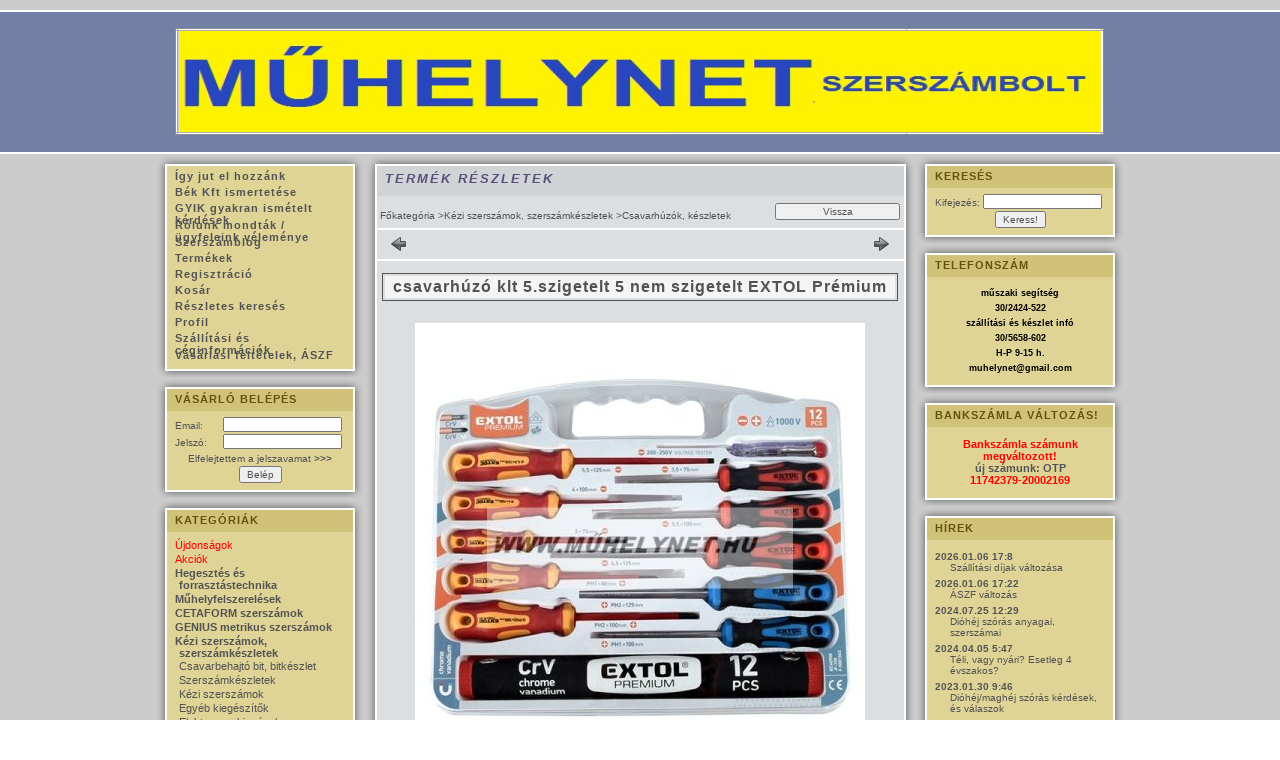

--- FILE ---
content_type: text/html; charset=UTF-8
request_url: https://muhelynet.hu/csavarhuzo-klt-5-szigetelt-5-nem-szigetelt-EXTOL-P
body_size: 16544
content:
<!DOCTYPE html PUBLIC "-//W3C//DTD XHTML 1.0 Transitional//EN" "http://www.w3.org/TR/xhtml1/DTD/xhtml1-transitional.dtd">
<html xmlns="http://www.w3.org/1999/xhtml" lang="hu" xml:lang="hu" lang="hu" xml:lang="hu">
<head>
<meta http-equiv="Content-Type" content="text/html; charset=utf-8">
<meta http-equiv="Content-Language" content="HU">
<meta http-equiv="Cache-Control" content="no-cache">
<meta name="keywords" content="csavarhúzó klt 5.szigetelt 5 nem szigetelt EXTOL P">
<meta name="description" content="csavarhúzó klt 5.szigetelt 5 nem szigetelt EXTOL Prémium, csavarhúzó klt., 5 szigetelt, 5 nem szigetelt, +1 fázís ceruza,, szerszám, kéziszerszám, elektromos ki">
<meta name="robots" content="index, follow">
<meta http-equiv="X-UA-Compatible" content="IE=Edge">
<meta property="og:site_name" content="műhelynet szerszám áruház" />
<meta property="og:title" content="csavarhúzó klt 5.szigetelt 5 nem szigetelt EXTOL Prémium - S">
<meta property="og:description" content="csavarhúzó klt 5.szigetelt 5 nem szigetelt EXTOL Prémium, csavarhúzó klt., 5 szigetelt, 5 nem szigetelt, +1 fázís ceruza,, szerszám, kéziszerszám, elektromos ki">
<meta property="og:type" content="product">
<meta property="og:url" content="https://muhelynet.hu/csavarhuzo-klt-5-szigetelt-5-nem-szigetelt-EXTOL-P">
<meta property="og:image" content="https://muhelynet.hu/img/5505/mb53088/mb53088.jpg">
<meta name="dc.title" content="csavarhúzó klt 5.szigetelt 5 nem szigetelt EXTOL Prémium - S">
<meta name="dc.description" content="csavarhúzó klt 5.szigetelt 5 nem szigetelt EXTOL Prémium, csavarhúzó klt., 5 szigetelt, 5 nem szigetelt, +1 fázís ceruza,, szerszám, kéziszerszám, elektromos ki">
<meta name="dc.publisher" content="műhelynet szerszám áruház">
<meta name="dc.language" content="hu">

<title>csavarhúzó klt 5.szigetelt 5 nem szigetelt EXTOL Prémium - S</title>


<script type="text/javascript">
var service_type="shop";
var shop_url_main="https://muhelynet.hu";
var actual_lang="hu";
var money_len="1";
var money_thousend=" ";
var money_dec=",";
var shop_id=5505;
var unas_design_url="https:"+"/"+"/"+"muhelynet.hu"+"/"+"!common_design"+"/"+"base"+"/"+"000011"+"/";
var unas_design_code='000011';
var unas_base_design_code='1';
var unas_design_ver=0;
var unas_design_subver=0;
var unas_shop_url='https://muhelynet.hu';
var config_plus=new Array();
config_plus['product_tooltip']=1;
config_plus['cart_redirect']=2;
config_plus['money_type']='Ft';
config_plus['money_type_display']='Ft';
var lang_text=new Array();

var UNAS = UNAS || {};
UNAS.shop={"base_url":'https://muhelynet.hu',"domain":'muhelynet.hu',"username":'muhelynet',"id":5505,"lang":'hu',"currency_type":'Ft',"currency_code":'HUF',"currency_rate":'1',"currency_length":1,"base_currency_length":1,"canonical_url":'https://muhelynet.hu/csavarhuzo-klt-5-szigetelt-5-nem-szigetelt-EXTOL-P'};
UNAS.design={"code":'000011',"page":'artdet'};
UNAS.api_auth="335af75919800ba2e9a1d0d9e54e8208";
UNAS.customer={"email":'',"id":0,"group_id":0,"without_registration":0};
UNAS.shop["category_id"]="404632";
UNAS.shop["sku"]="mb53088";
UNAS.shop["product_id"]="103998875";
UNAS.shop["only_private_customer_can_purchase"] = false;
 

UNAS.text = {
    "button_overlay_close": `Bezár`,
    "popup_window": `Felugró ablak`,
    "list": `lista`,
    "updating_in_progress": `frissítés folyamatban`,
    "updated": `frissítve`,
    "is_opened": `megnyitva`,
    "is_closed": `bezárva`,
    "deleted": `törölve`,
    "consent_granted": `hozzájárulás megadva`,
    "consent_rejected": `hozzájárulás elutasítva`,
    "field_is_incorrect": `mező hibás`,
    "error_title": `Hiba!`,
    "product_variants": `termék változatok`,
    "product_added_to_cart": `A termék a kosárba került`,
    "product_added_to_cart_with_qty_problem": `A termékből csak [qty_added_to_cart] [qty_unit] került kosárba`,
    "product_removed_from_cart": `A termék törölve a kosárból`,
    "reg_title_name": `Név`,
    "reg_title_company_name": `Cégnév`,
    "number_of_items_in_cart": `Kosárban lévő tételek száma`,
    "cart_is_empty": `A kosár üres`,
    "cart_updated": `A kosár frissült`
};


UNAS.text["delete_from_compare"]= `Törlés összehasonlításból`;
UNAS.text["comparison"]= `Összehasonlítás`;

UNAS.text["delete_from_favourites"]= `Törlés a kedvencek közül`;
UNAS.text["add_to_favourites"]= `Kedvencekhez`;






window.lazySizesConfig=window.lazySizesConfig || {};
window.lazySizesConfig.loadMode=1;
window.lazySizesConfig.loadHidden=false;

window.dataLayer = window.dataLayer || [];
function gtag(){dataLayer.push(arguments)};
gtag('js', new Date());
</script>

<script src="https://muhelynet.hu/!common_packages/jquery/jquery-3.2.1.js?mod_time=1690980617" type="text/javascript"></script>
<script src="https://muhelynet.hu/!common_packages/jquery/plugins/migrate/migrate.js?mod_time=1690980618" type="text/javascript"></script>
<script src="https://muhelynet.hu/!common_packages/jquery/plugins/shadowbox3/shadowbox.js?mod_time=1690980618" type="text/javascript"></script>
<script src="https://muhelynet.hu/!common_packages/jquery/plugins/bgiframe/bgiframe.js?mod_time=1690980618" type="text/javascript"></script>
<script src="https://muhelynet.hu/!common_packages/jquery/plugins/ajaxqueue/ajaxqueue.js?mod_time=1690980618" type="text/javascript"></script>
<script src="https://muhelynet.hu/!common_packages/jquery/plugins/color/color.js?mod_time=1690980618" type="text/javascript"></script>
<script src="https://muhelynet.hu/!common_packages/jquery/plugins/cookie/cookie.js?mod_time=1690980618" type="text/javascript"></script>
<script src="https://muhelynet.hu/!common_packages/jquery/plugins/treeview/treeview.js?mod_time=1690980618" type="text/javascript"></script>
<script src="https://muhelynet.hu/!common_packages/jquery/plugins/treeview/treeview.edit.js?mod_time=1690980618" type="text/javascript"></script>
<script src="https://muhelynet.hu/!common_packages/jquery/plugins/treeview/treeview-unas.async.js?mod_time=1690980618" type="text/javascript"></script>
<script src="https://muhelynet.hu/!common_packages/jquery/plugins/tools/tools-1.2.7.js?mod_time=1690980618" type="text/javascript"></script>
<script src="https://muhelynet.hu/!common_packages/jquery/plugins/nivoslider/nivoslider.js?mod_time=1690980618" type="text/javascript"></script>
<script src="https://muhelynet.hu/!common_packages/jquery/own/shop_common/exploded/common.js?mod_time=1764831094" type="text/javascript"></script>
<script src="https://muhelynet.hu/!common_packages/jquery/own/shop_common/exploded/common_overlay.js?mod_time=1759904162" type="text/javascript"></script>
<script src="https://muhelynet.hu/!common_packages/jquery/own/shop_common/exploded/common_shop_popup.js?mod_time=1759904162" type="text/javascript"></script>
<script src="https://muhelynet.hu/!common_packages/jquery/own/shop_common/exploded/common_start_checkout.js?mod_time=1752056245" type="text/javascript"></script>
<script src="https://muhelynet.hu/!common_packages/jquery/own/shop_common/exploded/design_1500.js?mod_time=1725525526" type="text/javascript"></script>
<script src="https://muhelynet.hu/!common_packages/jquery/own/shop_common/exploded/function_change_address_on_order_methods.js?mod_time=1752056245" type="text/javascript"></script>
<script src="https://muhelynet.hu/!common_packages/jquery/own/shop_common/exploded/function_check_password.js?mod_time=1751445028" type="text/javascript"></script>
<script src="https://muhelynet.hu/!common_packages/jquery/own/shop_common/exploded/function_check_zip.js?mod_time=1767692286" type="text/javascript"></script>
<script src="https://muhelynet.hu/!common_packages/jquery/own/shop_common/exploded/function_compare.js?mod_time=1751445028" type="text/javascript"></script>
<script src="https://muhelynet.hu/!common_packages/jquery/own/shop_common/exploded/function_customer_addresses.js?mod_time=1725525526" type="text/javascript"></script>
<script src="https://muhelynet.hu/!common_packages/jquery/own/shop_common/exploded/function_delivery_point_select.js?mod_time=1751445028" type="text/javascript"></script>
<script src="https://muhelynet.hu/!common_packages/jquery/own/shop_common/exploded/function_favourites.js?mod_time=1725525526" type="text/javascript"></script>
<script src="https://muhelynet.hu/!common_packages/jquery/own/shop_common/exploded/function_infinite_scroll.js?mod_time=1759904162" type="text/javascript"></script>
<script src="https://muhelynet.hu/!common_packages/jquery/own/shop_common/exploded/function_language_and_currency_change.js?mod_time=1751445028" type="text/javascript"></script>
<script src="https://muhelynet.hu/!common_packages/jquery/own/shop_common/exploded/function_param_filter.js?mod_time=1764233415" type="text/javascript"></script>
<script src="https://muhelynet.hu/!common_packages/jquery/own/shop_common/exploded/function_postsale.js?mod_time=1751445028" type="text/javascript"></script>
<script src="https://muhelynet.hu/!common_packages/jquery/own/shop_common/exploded/function_product_print.js?mod_time=1725525526" type="text/javascript"></script>
<script src="https://muhelynet.hu/!common_packages/jquery/own/shop_common/exploded/function_product_subscription.js?mod_time=1751445028" type="text/javascript"></script>
<script src="https://muhelynet.hu/!common_packages/jquery/own/shop_common/exploded/function_recommend.js?mod_time=1751445028" type="text/javascript"></script>
<script src="https://muhelynet.hu/!common_packages/jquery/own/shop_common/exploded/function_saved_cards.js?mod_time=1751445028" type="text/javascript"></script>
<script src="https://muhelynet.hu/!common_packages/jquery/own/shop_common/exploded/function_saved_filter_delete.js?mod_time=1751445028" type="text/javascript"></script>
<script src="https://muhelynet.hu/!common_packages/jquery/own/shop_common/exploded/function_search_smart_placeholder.js?mod_time=1751445028" type="text/javascript"></script>
<script src="https://muhelynet.hu/!common_packages/jquery/own/shop_common/exploded/function_vote.js?mod_time=1725525526" type="text/javascript"></script>
<script src="https://muhelynet.hu/!common_packages/jquery/own/shop_common/exploded/page_cart.js?mod_time=1767791927" type="text/javascript"></script>
<script src="https://muhelynet.hu/!common_packages/jquery/own/shop_common/exploded/page_customer_addresses.js?mod_time=1768291153" type="text/javascript"></script>
<script src="https://muhelynet.hu/!common_packages/jquery/own/shop_common/exploded/page_order_checkout.js?mod_time=1725525526" type="text/javascript"></script>
<script src="https://muhelynet.hu/!common_packages/jquery/own/shop_common/exploded/page_order_details.js?mod_time=1725525526" type="text/javascript"></script>
<script src="https://muhelynet.hu/!common_packages/jquery/own/shop_common/exploded/page_order_methods.js?mod_time=1760086916" type="text/javascript"></script>
<script src="https://muhelynet.hu/!common_packages/jquery/own/shop_common/exploded/page_order_return.js?mod_time=1725525526" type="text/javascript"></script>
<script src="https://muhelynet.hu/!common_packages/jquery/own/shop_common/exploded/page_order_send.js?mod_time=1725525526" type="text/javascript"></script>
<script src="https://muhelynet.hu/!common_packages/jquery/own/shop_common/exploded/page_order_subscriptions.js?mod_time=1751445028" type="text/javascript"></script>
<script src="https://muhelynet.hu/!common_packages/jquery/own/shop_common/exploded/page_order_verification.js?mod_time=1752056245" type="text/javascript"></script>
<script src="https://muhelynet.hu/!common_packages/jquery/own/shop_common/exploded/page_product_details.js?mod_time=1751445028" type="text/javascript"></script>
<script src="https://muhelynet.hu/!common_packages/jquery/own/shop_common/exploded/page_product_list.js?mod_time=1725525526" type="text/javascript"></script>
<script src="https://muhelynet.hu/!common_packages/jquery/own/shop_common/exploded/page_product_reviews.js?mod_time=1751445028" type="text/javascript"></script>
<script src="https://muhelynet.hu/!common_packages/jquery/own/shop_common/exploded/page_reg.js?mod_time=1759904162" type="text/javascript"></script>
<script src="https://muhelynet.hu/!common_packages/jquery/plugins/hoverintent/hoverintent.js?mod_time=1690980618" type="text/javascript"></script>
<script src="https://muhelynet.hu/!common_packages/jquery/own/shop_tooltip/shop_tooltip.js?mod_time=1759904162" type="text/javascript"></script>
<script src="https://muhelynet.hu/!common_packages/jquery/plugins/simplyscroll/simplyscroll.js?mod_time=1690980618" type="text/javascript"></script>
<script src="https://muhelynet.hu/!common_packages/jquery/plugins/jcarousel/jcarousel-unas.js?mod_time=1690980618" type="text/javascript"></script>

<link href="https://muhelynet.hu/!common_packages/jquery/plugins/shadowbox3/shadowbox.css?mod_time=1690980618" rel="stylesheet" type="text/css">
<link href="https://muhelynet.hu/!common_design/base/000001/css/common.css?mod_time=1763385136" rel="stylesheet" type="text/css">
<link href="https://muhelynet.hu/!common_design/base/000001/css/page.css?mod_time=1751445029" rel="stylesheet" type="text/css">
<link href="https://muhelynet.hu/!common_design/base/000001/css/box.css?mod_time=1751445029" rel="stylesheet" type="text/css">
<link href="https://muhelynet.hu/!common_design/base/000011/css/layout.css?mod_time=1690980618" rel="stylesheet" type="text/css">
<link href="https://muhelynet.hu/!common_design/base/000001/css/design.css?mod_time=1690980618" rel="stylesheet" type="text/css">
<link href="https://muhelynet.hu/!common_design/base/000011/css/custom.css?mod_time=1690980618" rel="stylesheet" type="text/css">

<link href="https://muhelynet.hu/csavarhuzo-klt-5-szigetelt-5-nem-szigetelt-EXTOL-P" rel="canonical">
    <link id="favicon-32x32" rel="icon" type="image/png" href="https://muhelynet.hu/!common_design/own/image/favicon_32x32.png" sizes="32x32">
    <link id="favicon-192x192" rel="icon" type="image/png" href="https://muhelynet.hu/!common_design/own/image/favicon_192x192.png" sizes="192x192">
            <link rel="apple-touch-icon" href="https://muhelynet.hu/!common_design/own/image/favicon_32x32.png" sizes="32x32">
        <link rel="apple-touch-icon" href="https://muhelynet.hu/!common_design/own/image/favicon_192x192.png" sizes="192x192">
        <script type="text/javascript">
        gtag('consent', 'default', {
           'ad_storage': 'granted',
           'ad_user_data': 'granted',
           'ad_personalization': 'granted',
           'analytics_storage': 'granted',
           'functionality_storage': 'granted',
           'personalization_storage': 'granted',
           'security_storage': 'granted'
        });

    
        gtag('consent', 'update', {
           'ad_storage': 'granted',
           'ad_user_data': 'granted',
           'ad_personalization': 'granted',
           'analytics_storage': 'granted',
           'functionality_storage': 'granted',
           'personalization_storage': 'granted',
           'security_storage': 'granted'
        });

        </script>
    <script async src="https://www.googletagmanager.com/gtag/js?id=UA-67515914-1"></script>    <script type="text/javascript">
    gtag('config', 'UA-67515914-1');

        </script>
        <script type="text/javascript">
    var google_analytics=1;

                gtag('event', 'view_item', {
              "currency": "HUF",
              "value": '9595',
              "items": [
                  {
                      "item_id": "mb53088",
                      "item_name": "csavarhúzó klt 5.szigetelt  5 nem szigetelt EXTOL Prémium",
                      "item_category": "Kézi szerszámok, szerszámkészletek/Csavarhúzók, készletek",
                      "price": '9595'
                  }
              ],
              'non_interaction': true
            });
               </script>
       <script type="text/javascript">
        var google_ads=1;

                gtag('event','remarketing', {
            'ecomm_pagetype': 'product',
            'ecomm_prodid': ["mb53088"],
            'ecomm_totalvalue': 9595        });
            </script>
    
<script type="text/javascript">
    window.smartlook||(function(d) {
    var o=smartlook=function(){ o.api.push(arguments)},h=d.getElementsByTagName('head')[0];
    var c=d.createElement('script');o.api=new Array();c.async=true;c.type='text/javascript';
    c.charset='utf-8';c.src='//rec.smartlook.com/recorder.js';h.appendChild(c);
    })(document);
    smartlook('init', 'cf859190a6a83dee7006db71186751237ca4a92c');
</script>
</head>

<body id="ud_shop_artdet">

<div id='banner_popup_content'></div>

    <div id="fb-root"></div>
    <script>
        window.fbAsyncInit = function() {
            FB.init({
                xfbml            : true,
                version          : 'v22.0'
            });
        };
    </script>
    <script async defer crossorigin="anonymous" src="https://connect.facebook.net/hu_HU/sdk.js"></script>
    <div id="image_to_cart" style="display:none; position:absolute; z-index:100000;"></div>
<div class="overlay_common overlay_warning" id="overlay_cart_add"></div>
<script type="text/javascript">$(document).ready(function(){ overlay_init("cart_add",{"onBeforeLoad":false}); });</script>
<div class="overlay_common overlay_ok" id="overlay_cart_add_ok"></div>
<script type="text/javascript">$(document).ready(function(){ overlay_init("cart_add_ok",[]); });</script>
<div id="overlay_login_outer"></div>	
	<script type="text/javascript">
	$(document).ready(function(){
	    var login_redir_init="";

		$("#overlay_login_outer").overlay({
			onBeforeLoad: function() {
                var login_redir_temp=login_redir_init;
                if (login_redir_act!="") {
                    login_redir_temp=login_redir_act;
                    login_redir_act="";
                }

									$.ajax({
						type: "GET",
						async: true,
						url: "https://muhelynet.hu/shop_ajax/ajax_popup_login.php",
						data: {
							shop_id:"5505",
							lang_master:"hu",
                            login_redir:login_redir_temp,
							explicit:"ok",
							get_ajax:"1"
						},
						success: function(data){
							$("#overlay_login_outer").html(data);
							if (unas_design_ver >= 5) $("#overlay_login_outer").modal('show');
							$('#overlay_login1 input[name=shop_pass_login]').keypress(function(e) {
								var code = e.keyCode ? e.keyCode : e.which;
								if(code.toString() == 13) {		
									document.form_login_overlay.submit();		
								}	
							});	
						}
					});
								},
			top: 200,
			mask: {
	color: "#000000",
	loadSpeed: 200,
	maskId: "exposeMaskOverlay",
	opacity: 0.7
},
			closeOnClick: (config_plus['overlay_close_on_click_forced'] === 1),
			onClose: function(event, overlayIndex) {
				$("#login_redir").val("");
			},
			load: false
		});
		
			});
	function overlay_login() {
		$(document).ready(function(){
			$("#overlay_login_outer").overlay().load();
		});
	}
	function overlay_login_remind() {
        if (unas_design_ver >= 5) {
            $("#overlay_remind").overlay().load();
        } else {
            $(document).ready(function () {
                $("#overlay_login_outer").overlay().close();
                setTimeout('$("#overlay_remind").overlay().load();', 250);
            });
        }
	}

    var login_redir_act="";
    function overlay_login_redir(redir) {
        login_redir_act=redir;
        $("#overlay_login_outer").overlay().load();
    }
	</script>  
	<div class="overlay_common overlay_info" id="overlay_remind"></div>
<script type="text/javascript">$(document).ready(function(){ overlay_init("remind",[]); });</script>

	<script type="text/javascript">
    	function overlay_login_error_remind() {
		$(document).ready(function(){
			load_login=0;
			$("#overlay_error").overlay().close();
			setTimeout('$("#overlay_remind").overlay().load();', 250);	
		});
	}
	</script>  
	<div class="overlay_common overlay_info" id="overlay_newsletter"></div>
<script type="text/javascript">$(document).ready(function(){ overlay_init("newsletter",[]); });</script>

<script type="text/javascript">
function overlay_newsletter() {
    $(document).ready(function(){
        $("#overlay_newsletter").overlay().load();
    });
}
</script>
<div class="overlay_common overlay_error" id="overlay_script"></div>
<script type="text/javascript">$(document).ready(function(){ overlay_init("script",[]); });</script>
    <script>
    $(document).ready(function() {
        $.ajax({
            type: "GET",
            url: "https://muhelynet.hu/shop_ajax/ajax_stat.php",
            data: {master_shop_id:"5505",get_ajax:"1"}
        });
    });
    </script>
    
<div id="container">
	
	<div id="header">
    	<div id="header_top"><!-- --></div>	
    	<div id="header_container"><div id='head_content'><!-- UnasElement {type:slide} -->
<div id="head_slide" class="nivoSlider" style="width:923px; height:101px;">
	<a id="head_slide_0" href="https://muhelynet.hu/"><img src="https://muhelynet.hu/shop_pic.php?time=1656303927&width=923&height=101&design_element=head_slide_0.jpg" width="923" height="101" border="0" title="" alt="" style="width:923px; height:101px;" /></a>
</div>
</div></div>	
        <div id="header_bottom"><!-- --></div>
    </div>
    
    <div id="content">
    	<div id="content_top"><!-- --></div>
        <div id="content_container_outer"><div id="content_container"><div id="content_container_inner">    	
            <div id="left">
                <div id="menu">
                    <div class="menu_top"><!-- --></div>	
                    <div class="menu_container"><div id="menu_content"><ul><li class="menu_item_plus menu_item_1" id="menu_item_id_834792"><span class="menu_item_inner"><a href="https://muhelynet.hu/szerszambolt" target="_top"><strong>Így jut el hozzánk</strong></a></span></li><li class="menu_item_plus menu_item_2" id="menu_item_id_368778"><span class="menu_item_inner"><a href="https://muhelynet.hu/spg/368778/Bek-Kft-ismertetese" target="_blank"><strong>Bék Kft ismertetése</strong></a></span></li><li class="menu_item_plus menu_item_3" id="menu_item_id_212641"><span class="menu_item_inner"><a href="https://muhelynet.hu/gyik" target="_top"><strong>GYIK gyakran ismételt kérdések</strong></a></span></li><li class="menu_item_plus menu_item_4" id="menu_item_id_402449"><span class="menu_item_inner"><a href="https://muhelynet.hu/spg/402449/Rolunk-mondtak-ugyfeleink-velemenye" target="_top"><strong>Rólunk mondták / ügyfeleink véleménye</strong></a></span></li><li class="menu_item_plus menu_item_5" id="menu_item_id_342777"><span class="menu_item_inner"><a href="https://muhelynet.hu/szerszamblog" target="_top"><strong>Szerszámblog</strong></a></span></li><li class="menu_item_6"><span class="menu_item_inner"><a href="https://muhelynet.hu/sct/0/"><strong>Termékek</strong></a></span></li><li class="menu_item_7"><span class="menu_item_inner"><a href="https://muhelynet.hu/shop_reg.php"><strong>Regisztráció</strong></a></span></li><li class="menu_item_8"><span class="menu_item_inner"><a href="https://muhelynet.hu/shop_cart.php"><strong>Kosár</strong></a></span></li><li class="menu_item_9"><span class="menu_item_inner"><a href="https://muhelynet.hu/shop_searchcomplex.php"><strong>Részletes keresés</strong></a></span></li><li class="menu_item_10"><span class="menu_item_inner"><a href="https://muhelynet.hu/shop_order_track.php"><strong>Profil</strong></a></span></li><li class="menu_item_11"><span class="menu_item_inner"><a href="https://muhelynet.hu/shop_contact.php"><strong>Szállítási és céginformációk</strong></a></span></li><li class="menu_item_12"><span class="menu_item_inner"><a href="https://muhelynet.hu/shop_help.php"><strong>Vásárlási feltételek, ÁSZF</strong></a></span></li></ul></div></div>
                    <div class="menu_bottom"><!-- --></div>
                </div>
            
                <div id="box_left">
                    <div id='box_container_shop_login' class='box_container_1'>
                    <div class="box_left_top"><!-- --></div>
                    <div class="box_left_title"><h3>Vásárló belépés</h3></div>
                    <div class="box_left_container"><div id='box_login_content' class='box_content'>
    
        

        
        

        
            
                <form name="form_login" action="https://muhelynet.hu/shop_logincheck.php" method="post"><input name="file_back" type="hidden" value="/csavarhuzo-klt-5-szigetelt-5-nem-szigetelt-EXTOL-P"><input type="hidden" name="login_redir" value="" id="login_redir">
                <div class='box_login_field' id='box_login_email'><label><span class="text_small">Email:</span></label><span class="text_input"><input name="shop_user_login" id="shop_user_login" type="text" maxlength="100" class="text_small" /></span></div>
                <div class='box_login_field' id='box_login_pass'><label><span class="text_small">Jelszó:</span></label><span class="text_input"><input name="shop_pass_login" id="shop_pass_login" type="password" maxlength="100" class="text_small" /></span></div>
                <div id='box_login_remind'><a href="javascript:overlay_login_remind();" class="text_small">Elfelejtettem a jelszavamat <strong>&gt;&gt;&gt;</strong></a></div>
                <div class='box_login_button'><span class='text_button'><input name="Submit" type="submit" value="Belép" class="text_small" /></span></div>
                
                
                </form>
            

            
        

    
</div></div>
                    <div class="box_left_bottom"><!-- --></div>	
                    </div><div id='box_container_shop_cat' class='box_container_2'>
                    <div class="box_left_top"><!-- --></div>
                    <div class="box_left_title"><h3>Kategóriák</h3></div>
                    <div class="box_left_container"><div id='box_cat_content' class='box_content box_cat_type_ajax'><ul id='box_cat_main'><li id='box_cat_spec_new'><span class='box_cat_spec'><a href='https://muhelynet.hu/shop_artspec.php?artspec=2' class='text_small'><span class='text_color_fault'>Újdonságok</span></a></span></li><li id='box_cat_spec_akcio'><span class='box_cat_spec'><a href='https://muhelynet.hu/shop_artspec.php?artspec=1' class='text_small'><span class='text_color_fault'>Akciók</span></a></span></li><li id='box_cat_1_820081' class=''><span class='text_small box_cat_style0 box_cat_level0 text_style_strong'><a href='https://muhelynet.hu/spl/820081/Hegesztes-es-forrasztastechnika' class='text_small text_style_strong box_cat_click_level0' >Hegesztés és forrasztástechnika</a></span></li><li id='box_cat_1_251342' class=' hasChildren'><span class='text_small box_cat_style0 box_cat_level0 text_style_strong box_cat_click_level0'>Műhelyfelszerelések</span>
<ul style="display: none;"><li><span class="placeholder">&nbsp;</span></li></ul></li><li id='box_cat_1_836337' class=' hasChildren'><span class='text_small box_cat_style0 box_cat_level0 text_style_strong box_cat_click_level0'>CETAFORM szerszámok</span>
<ul style="display: none;"><li><span class="placeholder">&nbsp;</span></li></ul></li><li id='box_cat_1_731282' class=''><span class='text_small box_cat_style0 box_cat_level0 text_style_strong'><a href='https://muhelynet.hu/spl/731282/GENIUS-metrikus-szerszamok' class='text_small text_style_strong box_cat_click_level0' >GENIUS metrikus szerszámok</a></span></li><li id='box_cat_1_777730' class=' open'><span class='text_small box_cat_style0 box_cat_level0 text_style_strong box_cat_click_level0'>Kézi szerszámok, szerszámkészletek</span><ul><li id='box_cat_2_231357' class=''><span class='text_small box_cat_style1 box_cat_level2'><a href='https://muhelynet.hu/spl/231357/Csavarbehajto-bit-bitkeszlet' class='text_small box_cat_click_level2' >Csavarbehajtó bit, bitkészlet</a></span></li><li id='box_cat_2_103484' class=''><span class='text_small box_cat_style1 box_cat_level2'><a href='https://muhelynet.hu/spl/103484/Szerszamkeszletek' class='text_small box_cat_click_level2' >Szerszámkészletek</a></span></li><li id='box_cat_2_502742' class=''><span class='text_small box_cat_style1 box_cat_level2'><a href='https://muhelynet.hu/spl/502742/Kezi-szerszamok' class='text_small box_cat_click_level2' >Kézi szerszámok</a></span></li><li id='box_cat_2_897162' class=''><span class='text_small box_cat_style1 box_cat_level2'><a href='https://muhelynet.hu/spl/897162/Egyeb-kiegeszitok' class='text_small box_cat_click_level2' >Egyéb kiegészítők</a></span></li><li id='box_cat_2_199295' class=''><span class='text_small box_cat_style1 box_cat_level2'><a href='https://muhelynet.hu/spl/199295/Elektromos-kisgepek' class='text_small box_cat_click_level2' >Elektromos kisgépek</a></span></li><li id='box_cat_2_404632' class=''><span class='text_small box_cat_style1 box_cat_level2 text_color_fault text_style_strong'><a href='https://muhelynet.hu/spl/404632/Csavarhuzok-keszletek' class='text_small text_color_fault text_style_strong box_cat_click_level2' >Csavarhúzók, készletek</a></span></li><li id='box_cat_2_363758' class=''><span class='text_small box_cat_style1 box_cat_level2'><a href='https://muhelynet.hu/spl/363758/Kezi-dugokulcsok-es-hajtokarok-adapterek-toldok-at' class='text_small box_cat_click_level2' >Kézi dugókulcsok és hajtókarok, adapterek, toldók, átalakítók</a></span></li><li id='box_cat_2_705528' class=''><span class='text_small box_cat_style1 box_cat_level2'><a href='https://muhelynet.hu/spl/705528/Gepi-dugokulcsok-atalakitok-toldok-adapterek' class='text_small box_cat_click_level2' >Gépi dugókulcsok, átalakítók, toldók, adapterek</a></span></li><li id='box_cat_2_682014' class=''><span class='text_small box_cat_style1 box_cat_level2'><a href='https://muhelynet.hu/spl/682014/Kalapacsok-hidegvagok-pontozok-kiutok' class='text_small box_cat_click_level2' >Kalapácsok, hidegvágók, pontozók, kiütők</a></span></li><li id='box_cat_2_680142' class=''><span class='text_small box_cat_style1 box_cat_level2'><a href='https://muhelynet.hu/spl/680142/Csillag-csillag-villas-villaskulcsok-es-keszletek' class='text_small box_cat_click_level2' >Csillag, csillag-villás, villáskulcsok és készletek</a></span></li><li id='box_cat_2_779854' class=''><span class='text_small box_cat_style1 box_cat_level2'><a href='https://muhelynet.hu/spl/779854/Fogok-vagok-feszitok-es-keszletek' class='text_small box_cat_click_level2' >Fogók, vágók, feszítők és készletek</a></span></li></ul></li><li id='box_cat_1_619412' class=''><span class='text_small box_cat_style0 box_cat_level0 text_style_strong'><a href='https://muhelynet.hu/spl/619412/Collos-meretezesu-szerszamok' class='text_small text_style_strong box_cat_click_level0' >Collos méretezésű szerszámok</a></span></li><li id='box_cat_1_944196' class=''><span class='text_small box_cat_style0 box_cat_level0 text_style_strong'><a href='https://muhelynet.hu/spl/944196/Fem-fa-es-kozet-furo-szarak-metefurok-es-metszok-k' class='text_small text_style_strong box_cat_click_level0' >Fém, fa és kőzet fúró szárak, metefúrók és metszők, körkivágók, vésők</a></span></li><li id='box_cat_1_138947' class=' hasChildren'><span class='text_small box_cat_style0 box_cat_level0 text_style_strong box_cat_click_level0'>Célszerszámok járművekhez, motordiagnosztika</span>
<ul style="display: none;"><li><span class="placeholder">&nbsp;</span></li></ul></li><li id='box_cat_1_299611' class=''><span class='text_small box_cat_style0 box_cat_level0 text_style_strong'><a href='https://muhelynet.hu/spl/299611/FORTUM-szerszamok' class='text_small text_style_strong box_cat_click_level0' >FORTUM szerszámok</a></span></li><li id='box_cat_1_827473' class=''><span class='text_small box_cat_style0 box_cat_level0 text_style_strong'><a href='https://muhelynet.hu/extol' class='text_small text_style_strong box_cat_click_level0' >EXTOL PREMIUM, EXTOL CRAFT szerszámok</a></span></li><li id='box_cat_1_894412' class=''><span class='text_small box_cat_style0 box_cat_level0 text_style_strong'><a href='https://muhelynet.hu/spl/894412/Tisztitoszer-kremkesztyu-mentesito-anyag' class='text_small text_style_strong box_cat_click_level0' >Tisztítószer,  krémkesztyű, mentesítő anyag</a></span></li><li id='box_cat_1_155153' class=''><span class='text_small box_cat_style0 box_cat_level0 text_style_strong'><a href='https://muhelynet.hu/spl/155153/Szerelesi-segedanyag-saru-bilincs-adalek-spray-zsu' class='text_small text_style_strong box_cat_click_level0' >Szerelési segédanyag, saru, bilincs, adalék, spray, zsugorcső, tömítőanyag</a></span></li><li id='box_cat_1_476913' class=''><span class='text_small box_cat_style0 box_cat_level0 text_style_strong'><a href='https://muhelynet.hu/xado' class='text_small text_style_strong box_cat_click_level0' >XADO fémkerámia képző, revitalizáló anyagok, xado olajok, xado gélek, xado zsírok</a></span></li><li id='box_cat_1_125457' class=''><span class='text_small box_cat_style0 box_cat_level0 text_style_strong'><a href='https://muhelynet.hu/csorlo' class='text_small text_style_strong box_cat_click_level0' >Csörlők, Horn elektromos és kézi csörlők, tartozékok, felszerelések</a></span></li><li id='box_cat_1_205241' class=''><span class='text_small box_cat_style0 box_cat_level0 text_style_strong'><a href='https://muhelynet.hu/spl/205241/Meroeszkozok-vizmertek-meroszalag-vonalzo-tolomero' class='text_small text_style_strong box_cat_click_level0' >Mérőeszközök, vízmérték, mérőszalag, vonalzó, tolómérő, into, kicsapózsinór</a></span></li><li id='box_cat_1_990441' class=''><span class='text_small box_cat_style0 box_cat_level0 text_style_strong'><a href='https://muhelynet.hu/spl/990441/Vago-csiszolo-es-drotkorongok-reszelok-fureszlapok' class='text_small text_style_strong box_cat_click_level0' >Vágó, csiszoló és drótkorongok, reszelők, fűrészlapok, polírozó anyagok</a></span></li><li id='box_cat_1_473527' class=' hasChildren'><span class='text_small box_cat_style0 box_cat_level0 text_style_strong box_cat_click_level0'>Mukaruha, egyéni védőfelszerelés</span>
<ul style="display: none;"><li><span class="placeholder">&nbsp;</span></li></ul></li><li id='box_cat_1_234296' class=''><span class='text_small box_cat_style0 box_cat_level0 text_style_strong'><a href='https://muhelynet.hu/spl/234296/Fa-es-epitopari-kerti-szerszamok-baltak-fejszek-bi' class='text_small text_style_strong box_cat_click_level0' >Fa és építőpari, kerti szerszámok, balták, fejszék, bicskák, fafaragás</a></span></li><li id='box_cat_1_190057' class=''><span class='text_small box_cat_style0 box_cat_level0 text_style_strong'><a href='https://muhelynet.hu/spl/190057/Viz-gaz-cso-klima-szereles-szerszamai' class='text_small text_style_strong box_cat_click_level0' >Víz, gáz, cső, klíma szerelés szerszámai</a></span></li><li id='box_cat_1_969123' class=''><span class='text_small box_cat_style0 box_cat_level0 text_style_strong'><a href='https://muhelynet.hu/spl/969123/Villany-szereles-szerszamai' class='text_small text_style_strong box_cat_click_level0' >Villany szerelés szerszámai</a></span></li><li id='box_cat_1_692690' class=''><span class='text_small box_cat_style0 box_cat_level0 text_style_strong'><a href='https://muhelynet.hu/spl/692690/Elfekvo-kifuto-es-hasznalt-szerszamok-felszerelese' class='text_small text_style_strong box_cat_click_level0' >Elfekvő, kifutó és használt szerszámok, felszerelések</a></span></li><li id='box_cat_1_834355' class=''><span class='text_small box_cat_style0 box_cat_level0 text_style_strong'><a href='https://muhelynet.hu/spl/834355/Hegesztogepek-hegesztestechnika-spotter-indukcios' class='text_small text_style_strong box_cat_click_level0' >Hegesztőgépek, hegesztéstechnika, spotter, indukciós hevítő</a></span></li><li id='box_cat_1_760357' class=''><span class='text_small box_cat_style0 box_cat_level0 text_style_strong'><a href='https://muhelynet.hu/spl/760357/Autofelszerelesek' class='text_small text_style_strong box_cat_click_level0' >Autófelszerelések</a></span></li><li id='box_cat_1_703213' class=''><span class='text_small box_cat_style0 box_cat_level0 text_style_strong'><a href='https://muhelynet.hu/spl/703213/Csomagolo-anyagok-stretch-foliak-ponyvak' class='text_small text_style_strong box_cat_click_level0' >Csomagoló anyagok, stretch fóliák, ponyvák</a></span></li><li id='box_cat_1_362429' class=''><span class='text_small box_cat_style0 box_cat_level0 text_style_strong'><a href='https://muhelynet.hu/szerszamberles' class='text_small text_style_strong box_cat_click_level0' >Bérelhető gépek, szerszámok</a></span></li></ul></div></div>
                    <div class="box_left_bottom"><!-- --></div>	
                    </div><div id='box_container_shop_partner' class='box_container_3'>
                    <div class="box_left_top"><!-- --></div>
                    <div class="box_left_title"><h3>Partnereink</h3></div>
                    <div class="box_left_container">


<div id='box_partner_content' class='box_content'>
    
        

        
            <a href="https://arkoz.hu" target="_blank" title="arkoz.hu"  rel="nofollow" style="margin-bottom:4px;">
                <img border="0" src="https://muhelynet.hu/!common_design/own/image/logo/partner/logo_partner_frame_arkoz_hu.jpg" alt="arkoz.hu"  />
            </a>
        
    
</div>

</div>
                    <div class="box_left_bottom"><!-- --></div>	
                    </div><div id='box_container_home_calendar' class='box_container_4'>
                    <div class="box_left_top"><!-- --></div>
                    <div class="box_left_title"><h3>Naptár</h3></div>
                    <div class="box_left_container"><script type="text/javascript">var calendar_ajax_url="https://muhelynet.hu/shop_ajax/ajax_box_calendar.php";</script>

<div id='box_calendar_content' class='box_content'>
    <div class='box_calendar_header_outer border_1'>
        <div class='box_calendar_header'>
            <div class='box_calendar_header_left bg_color_dark2'><a href="javascript:get_month('2025.12');"><span class="text_smaller"><span class="text_color_white">&lt;&lt;&lt;</span></span></a></div>
            <div class='box_calendar_header_center bg_color_dark1'><span class="text_normal"><span class="text_color_white">2026. Január</span></span></div>
            <div class='box_calendar_header_right bg_color_dark2'><a href="javascript:get_month('2026.2');"><span class="text_smaller"><span class="text_color_white">&gt;&gt;&gt;</span></span></a></div>
            <div class='clear_fix'></div>
        </div>
    </div>

    <div class='box_calendar_week'>
        
        <div class="box_calendar_week_outer"><span class="text_small">H</span></div>
        <div class="box_calendar_week_outer"><span class="text_small">K</span></div>
        <div class="box_calendar_week_outer"><span class="text_small">Sze</span></div>
        <div class="box_calendar_week_outer"><span class="text_small">Cs</span></div>
        <div class="box_calendar_week_outer"><span class="text_small">P</span></div>
        <div class="box_calendar_week_outer"><span class="text_small">Szo</span></div>
        <div class="box_calendar_week_outer"><span class="text_small">V</span></div>
        <div class='clear_fix'></div>
    </div>

    
        <div class='box_calendar_day'>
            
                <div class='box_calendar_element_outer'>
                    

                    &nbsp;
                </div>
            
                <div class='box_calendar_element_outer'>
                    

                    &nbsp;
                </div>
            
                <div class='box_calendar_element_outer'>
                    

                    &nbsp;
                </div>
            
                <div class='box_calendar_element_outer'>
                    
                        <div class='box_calendar_element bg_color_dark2'>
                            
                            <span class='text_normal'><span class='text_color_white'>
                            
                            1
                            
                            </span></span>
                            

                        </div>
                    

                    
                </div>
            
                <div class='box_calendar_element_outer'>
                    
                        <div class='box_calendar_element bg_color_dark2'>
                            
                            <span class='text_normal'><span class='text_color_white'>
                            
                            2
                            
                            </span></span>
                            

                        </div>
                    

                    
                </div>
            
                <div class='box_calendar_element_outer'>
                    
                        <div class='box_calendar_element bg_color_dark2'>
                            
                            <span class='text_normal'><span class='text_color_white'>
                            
                            3
                            
                            </span></span>
                            

                        </div>
                    

                    
                </div>
            
                <div class='box_calendar_element_outer'>
                    
                        <div class='box_calendar_element bg_color_dark2'>
                            
                            <span class='text_normal'><span class='text_color_white'>
                            
                            4
                            
                            </span></span>
                            

                        </div>
                    

                    
                </div>
            
            <div class='clear_fix'></div>
        </div>
    
        <div class='box_calendar_day'>
            
                <div class='box_calendar_element_outer'>
                    
                        <div class='box_calendar_element bg_color_dark2'>
                            
                            <span class='text_normal'><span class='text_color_white'>
                            
                            5
                            
                            </span></span>
                            

                        </div>
                    

                    
                </div>
            
                <div class='box_calendar_element_outer'>
                    
                        <div class='box_calendar_element bg_color_dark2'>
                            
                            <span class='text_normal'><span class='text_color_white'>
                            
                            6
                            
                            </span></span>
                            

                        </div>
                    

                    
                </div>
            
                <div class='box_calendar_element_outer'>
                    
                        <div class='box_calendar_element bg_color_dark2'>
                            
                            <span class='text_normal'><span class='text_color_white'>
                            
                            7
                            
                            </span></span>
                            

                        </div>
                    

                    
                </div>
            
                <div class='box_calendar_element_outer'>
                    
                        <div class='box_calendar_element bg_color_dark2'>
                            
                            <span class='text_normal'><span class='text_color_white'>
                            
                            8
                            
                            </span></span>
                            

                        </div>
                    

                    
                </div>
            
                <div class='box_calendar_element_outer'>
                    
                        <div class='box_calendar_element bg_color_dark2'>
                            
                            <span class='text_normal'><span class='text_color_white'>
                            
                            9
                            
                            </span></span>
                            

                        </div>
                    

                    
                </div>
            
                <div class='box_calendar_element_outer'>
                    
                        <div class='box_calendar_element bg_color_dark2'>
                            
                            <span class='text_normal'><span class='text_color_white'>
                            
                            10
                            
                            </span></span>
                            

                        </div>
                    

                    
                </div>
            
                <div class='box_calendar_element_outer'>
                    
                        <div class='box_calendar_element bg_color_dark2'>
                            
                            <span class='text_normal'><span class='text_color_white'>
                            
                            11
                            
                            </span></span>
                            

                        </div>
                    

                    
                </div>
            
            <div class='clear_fix'></div>
        </div>
    
        <div class='box_calendar_day'>
            
                <div class='box_calendar_element_outer'>
                    
                        <div class='box_calendar_element bg_color_dark2'>
                            
                            <span class='text_normal'><span class='text_color_white'>
                            
                            12
                            
                            </span></span>
                            

                        </div>
                    

                    
                </div>
            
                <div class='box_calendar_element_outer'>
                    
                        <div class='box_calendar_element bg_color_dark2'>
                            
                            <span class='text_normal'><span class='text_color_white'>
                            
                            13
                            
                            </span></span>
                            

                        </div>
                    

                    
                </div>
            
                <div class='box_calendar_element_outer'>
                    
                        <div class='box_calendar_element bg_color_dark2'>
                            
                            <span class='text_normal'><span class='text_color_white'>
                            
                            14
                            
                            </span></span>
                            

                        </div>
                    

                    
                </div>
            
                <div class='box_calendar_element_outer'>
                    
                        <div class='box_calendar_element bg_color_dark2'>
                            
                            <span class='text_normal'><span class='text_color_white'>
                            
                            15
                            
                            </span></span>
                            

                        </div>
                    

                    
                </div>
            
                <div class='box_calendar_element_outer'>
                    
                        <div class='box_calendar_element bg_color_dark2'>
                            
                            <span class='text_normal'><span class='text_color_white'>
                            
                            16
                            
                            </span></span>
                            

                        </div>
                    

                    
                </div>
            
                <div class='box_calendar_element_outer'>
                    
                        <div class='box_calendar_element bg_color_dark2'>
                            
                            <span class='text_normal'><span class='text_color_white'>
                            
                            17
                            
                            </span></span>
                            

                        </div>
                    

                    
                </div>
            
                <div class='box_calendar_element_outer'>
                    
                        <div class='box_calendar_element bg_color_dark2'>
                            
                            <span class='text_normal'><span class='text_color_white'>
                            
                            18
                            
                            </span></span>
                            

                        </div>
                    

                    
                </div>
            
            <div class='clear_fix'></div>
        </div>
    
        <div class='box_calendar_day'>
            
                <div class='box_calendar_element_outer'>
                    
                        <div class='box_calendar_element bg_color_dark2'>
                            
                            <span class='text_normal'><span class='text_color_white'>
                            <strong>
                            19
                            </strong>
                            </span></span>
                            

                        </div>
                    

                    
                </div>
            
                <div class='box_calendar_element_outer'>
                    
                        <div class='box_calendar_element bg_color_dark2'>
                            
                            <span class='text_normal'><span class='text_color_white'>
                            
                            20
                            
                            </span></span>
                            

                        </div>
                    

                    
                </div>
            
                <div class='box_calendar_element_outer'>
                    
                        <div class='box_calendar_element bg_color_dark2'>
                            
                            <span class='text_normal'><span class='text_color_white'>
                            
                            21
                            
                            </span></span>
                            

                        </div>
                    

                    
                </div>
            
                <div class='box_calendar_element_outer'>
                    
                        <div class='box_calendar_element bg_color_dark2'>
                            
                            <span class='text_normal'><span class='text_color_white'>
                            
                            22
                            
                            </span></span>
                            

                        </div>
                    

                    
                </div>
            
                <div class='box_calendar_element_outer'>
                    
                        <div class='box_calendar_element bg_color_dark2'>
                            
                            <span class='text_normal'><span class='text_color_white'>
                            
                            23
                            
                            </span></span>
                            

                        </div>
                    

                    
                </div>
            
                <div class='box_calendar_element_outer'>
                    
                        <div class='box_calendar_element bg_color_dark2'>
                            
                            <span class='text_normal'><span class='text_color_white'>
                            
                            24
                            
                            </span></span>
                            

                        </div>
                    

                    
                </div>
            
                <div class='box_calendar_element_outer'>
                    
                        <div class='box_calendar_element bg_color_dark2'>
                            
                            <span class='text_normal'><span class='text_color_white'>
                            
                            25
                            
                            </span></span>
                            

                        </div>
                    

                    
                </div>
            
            <div class='clear_fix'></div>
        </div>
    
        <div class='box_calendar_day'>
            
                <div class='box_calendar_element_outer'>
                    
                        <div class='box_calendar_element bg_color_dark2'>
                            
                            <span class='text_normal'><span class='text_color_white'>
                            
                            26
                            
                            </span></span>
                            

                        </div>
                    

                    
                </div>
            
                <div class='box_calendar_element_outer'>
                    
                        <div class='box_calendar_element bg_color_dark2'>
                            
                            <span class='text_normal'><span class='text_color_white'>
                            
                            27
                            
                            </span></span>
                            

                        </div>
                    

                    
                </div>
            
                <div class='box_calendar_element_outer'>
                    
                        <div class='box_calendar_element bg_color_dark2'>
                            
                            <span class='text_normal'><span class='text_color_white'>
                            
                            28
                            
                            </span></span>
                            

                        </div>
                    

                    
                </div>
            
                <div class='box_calendar_element_outer'>
                    
                        <div class='box_calendar_element bg_color_dark2'>
                            
                            <span class='text_normal'><span class='text_color_white'>
                            
                            29
                            
                            </span></span>
                            

                        </div>
                    

                    
                </div>
            
                <div class='box_calendar_element_outer'>
                    
                        <div class='box_calendar_element bg_color_dark2'>
                            
                            <span class='text_normal'><span class='text_color_white'>
                            
                            30
                            
                            </span></span>
                            

                        </div>
                    

                    
                </div>
            
                <div class='box_calendar_element_outer'>
                    
                        <div class='box_calendar_element bg_color_dark2'>
                            
                            <span class='text_normal'><span class='text_color_white'>
                            
                            31
                            
                            </span></span>
                            

                        </div>
                    

                    
                </div>
            
                <div class='box_calendar_element_outer'>
                    

                    &nbsp;
                </div>
            
            <div class='clear_fix'></div>
        </div>
    
</div></div>
                    <div class="box_left_bottom"><!-- --></div>	
                    </div><div id='box_container_home_counter' class='box_container_5'>
                    <div class="box_left_top"><!-- --></div>
                    <div class="box_left_title"><h3>Látogató számláló</h3></div>
                    <div class="box_left_container"><div id='box_counter_content' class='box_content'><div class='box_counter_main'>
    
        <div class='box_counter_element_outer'><div class='box_counter_element bg_color_dark2'><span class='text_normal'><span class='text_color_white'><strong>2</strong></span></span></div></div>
    
        <div class='box_counter_element_outer'><div class='box_counter_element bg_color_dark2'><span class='text_normal'><span class='text_color_white'><strong>1</strong></span></span></div></div>
    
        <div class='box_counter_element_outer'><div class='box_counter_element bg_color_dark2'><span class='text_normal'><span class='text_color_white'><strong>8</strong></span></span></div></div>
    
        <div class='box_counter_element_outer'><div class='box_counter_element bg_color_dark2'><span class='text_normal'><span class='text_color_white'><strong>6</strong></span></span></div></div>
    
        <div class='box_counter_element_outer'><div class='box_counter_element bg_color_dark2'><span class='text_normal'><span class='text_color_white'><strong>6</strong></span></span></div></div>
    
        <div class='box_counter_element_outer'><div class='box_counter_element bg_color_dark2'><span class='text_normal'><span class='text_color_white'><strong>2</strong></span></span></div></div>
    
        <div class='box_counter_element_outer'><div class='box_counter_element bg_color_dark2'><span class='text_normal'><span class='text_color_white'><strong>8</strong></span></span></div></div>
    
    <div class='clear_fix'></div>
</div></div>
</div>
                    <div class="box_left_bottom"><!-- --></div>	
                    </div>
                </div>
            </div>
            
            <div id="center">
                <div id="body">
                    <div id="body_top"><!-- --></div>	
                    <div id="body_title">
    <div id='title_content'>
    <h2>
        Termék részletek
    </h2>
    </div>
</div>	
                    <div id="body_container"><div id='page_content_outer'>











<div id='page_artdet_content' class='page_content'>
	
    <script language="javascript" type="text/javascript">
<!--
var lang_text_warning=`Figyelem!`
var lang_text_required_fields_missing=`Kérjük töltse ki a kötelező mezők mindegyikét!`
function formsubmit_artdet() {
   cart_add("mb53088","",null,1)
}
$(document).ready(function(){
	select_base_price("mb53088",1);
	
	
});
// -->
</script>

	

	<div class='page_artdet_head'>
        <div class='page_artdet_dispcat'><span class="text_small"><a href="https://muhelynet.hu/sct/0/" class="text_small breadcrumb_item breadcrumb_main">Főkategória</a><span class='breadcrumb_sep'> &gt;</span><a href="https://muhelynet.hu/sct/777730/Kezi-szerszamok-szerszamkeszletek" class="text_small breadcrumb_item">Kézi szerszámok, szerszámkészletek</a><span class='breadcrumb_sep'> &gt;</span><a href="https://muhelynet.hu/spl/404632/Csavarhuzok-keszletek" class="text_small breadcrumb_item">Csavarhúzók, készletek</a></span></div>
        <div class='page_artdet_buttonback'><span class="text_button"><input name="button" type="button" class="text_small" value="Vissza" onclick="location.href='https://muhelynet.hu/sct/404632/Csavarhuzok-keszletek'" /></span></div>
        <div class='clear_fix'></div>
    </div>
    <div class='page_hr'><hr/></div> 
    
	
        <div class='page_artdet_prev'>
            <div class='page_artdet_prev_left'><a href="javascript:product_det_prevnext('https://muhelynet.hu/csavarhuzo-klt-5-szigetelt-5-nem-szigetelt-EXTOL-P','?cat=404632&sku=mb53088&action=prev_js')" class="text_normal page_artdet_prev_icon" rel="nofollow"><strong>&nbsp;</strong></a></div>
            <div class='page_artdet_prev_right'><a href="javascript:product_det_prevnext('https://muhelynet.hu/csavarhuzo-klt-5-szigetelt-5-nem-szigetelt-EXTOL-P','?cat=404632&sku=mb53088&action=next_js')" class="text_normal page_artdet_next_icon" rel="nofollow"><strong>&nbsp;</strong></a></div>
    
            <div class='clear_fix'></div>
        </div>
        <div class='page_hr'><hr/></div>
    
        
	
    
	    <div>
        
        <form name="form_temp_artdet">

        
        <div class='page_artdet_name_outer border_1'>
        <div class='page_artdet_name bg_color_light2'><h1><span class="text_bigger"><strong><span class="text_style_spacing">
        csavarhúzó klt 5.szigetelt  5 nem szigetelt EXTOL Prémium

        </span></strong></span></h1></div>
        </div>
        
        <div class='page_artdet_pic'>
        <table cellpadding="0" cellspacing="0" border="0">
                <tr>
                  <td class='page_artdet_frame_topleft'></td>
                  <td class='page_artdet_frame_top'></td>
                  <td class='page_artdet_frame_topright'></td>
                </tr>
                <tr>
                  <td class='page_artdet_frame_left'></td>
                  <td class='page_artdet_frame_content'><span class="text_normal"><a href="https://muhelynet.hu/img/5505/mb53088/mb53088.jpg?time=1707991987" class="text_normal zoom" target="_blank" rel="shadowbox[artpic];width=600;height=600;options={counterType:'skip',continuous:false,animSequence:'sync'}" title="csavarhúzó klt 5.szigetelt  5 nem szigetelt EXTOL Prémium"><img id="main_image" src="https://muhelynet.hu/img/5505/mb53088/450x450/mb53088.jpg?time=1707991987" alt="csavarhúzó klt 5.szigetelt  5 nem szigetelt EXTOL Prémium" title="csavarhúzó klt 5.szigetelt  5 nem szigetelt EXTOL Prémium"  /></a></span></td>
                  <td class='page_artdet_frame_right'></td>
                </tr>
                <tr>
                  <td class='page_artdet_frame_bottomleft'></td>
                  <td class='page_artdet_frame_bottom'></td>
                  <td class='page_artdet_frame_bottomright'></td>
                </tr>
        </table>
        
        
        </div>
        
        
        	
            <script type="text/javascript"> 
				$(document).ready(function() { 
					if(parseInt('2')>4) {
						$(".page_artdet_altpic_sl").show();
						$(".page_artdet_altpic_sl ul").jcarousel(); 
					} else {
						$("#page_artdet_altpic").attr("class","page_artdet_altpic_si border_2 bg_color_light2");
						var new_alpic='<table class="page_artdet_altpic_si_table" cellpadding="0" cellspacing="0" border="0"><tr><td width="50%"></td>';
						$("#page_artdet_altpic li").each(function() { new_alpic+='<td>'+$(this).html()+'</td><td width="5"></td>'; });
						new_alpic+='<td width="50%"></td></tr></table>';
						$("#page_artdet_altpic").html(new_alpic);
					}
				}); 
            </script>
            <div id="page_artdet_altpic" class='page_artdet_altpic_sl border_2 bg_color_light2'>
            	<ul>
                	
                    	<li><table cellpadding="0" cellspacing="0" border="0"><tr><td><span class="text_normal"><a href="https://muhelynet.hu/img/5505/mb53088_altpic_1/mb53088.jpg?time=1707991987" class="text_normal" target="_blank" rel="shadowbox[artpic];width=;height=;options={counterType:'skip',continuous:false,animSequence:'sync'}" title="csavarhúzó klt 5.szigetelt  5 nem szigetelt EXTOL Prémium"><img src="https://muhelynet.hu/img/5505/mb53088_altpic_1/90x90/mb53088.jpg?time=1707991987"   class="border_2" alt="csavarhúzó klt 5.szigetelt  5 nem szigetelt EXTOL Prémium" title="csavarhúzó klt 5.szigetelt  5 nem szigetelt EXTOL Prémium" /></a></span></td></tr></table></li>
                    
                    
                    	<li><table cellpadding="0" cellspacing="0" border="0"><tr><td><span class="text_normal"><img src="https://muhelynet.hu/img/5505/mb53088_altpic_2/90x90/mb53088.jpg?time=1707991987"   class="border_2" alt="csavarhúzó klt 5.szigetelt  5 nem szigetelt EXTOL Prémium" title="csavarhúzó klt 5.szigetelt  5 nem szigetelt EXTOL Prémium" /></span></td></tr></table></li>
                    
                    
                    
                    
                    
                    
                    
                    
            	</ul>
            </div>
        
        
        <div class='page_hr'><hr/></div>

        

        
        
        
        <div id="page_artdet_price">
				
        
            	<div class="page_design_item">
<div class="page_design_fault_out ">
<div class="page_design_fault_text"><span class="text_normal"><span class="text_color_fault2"><strong>
</strong></span></span></div>
<div class="page_design_main border_2">
<table border="0" cellpadding="0" cellspacing="0">
<tr><td class="page_design_name bg_color_light3"><span class="text_normal">
<strong>Termék ára</strong></span></td>
<td class="page_design_name_content bg_color_light2"><div class="page_design_content"><div class="text_normal">

        
                
                    <div class="page_artdet_price_net"><span class="text_normal">
                        
                        <span id='price_net_netto_mb53088' class='price_net_netto_mb53088'>7 555,1</span> Ft+ÁFA = <span id='price_net_brutto_mb53088' class='price_net_brutto_mb53088'>9 595</span> Ft
                    </span></div>
                
        
                
                
                

				

				
                
                
    
            <div class="page_design_content_icon"></div>
</div></div></td></tr></table>
</div>
</div>
</div>
        </div>
        

        

        
        <div id="page_artdet_cart">
            <div class="page_design_item">
<div class="page_design_fault_out ">
<div class="page_design_fault_text"><span class="text_normal"><span class="text_color_fault2"><strong>
</strong></span></span></div>
<div class="page_design_main border_2">
<table border="0" cellpadding="0" cellspacing="0">
<tr><td class="page_design_name bg_color_light3"><span class="text_normal">
<strong>Termék kosárba helyezése</strong></span></td>
<td class="page_design_name_content bg_color_light2"><div class="page_design_content"><div class="text_normal">

            
                
                	<table border="0" cellspacing="0" cellpadding="0" class="page_artdet_cart_table"><tr>
                    <td class="text_normal" id="page_artdet_cart_input"><span class="text_input"><input name="db" id="db_mb53088" type="text" value="1" maxlength="7" class="text_normal page_qty_input"  data-min="1" data-max="999999" data-step="1"/></span> <span class="cart_input_unit">db</span></td>
                    <td class="text_normal" id="page_artdet_cart_image"><a href="javascript:cart_add('mb53088','',null,1);"  class="text_normal" title="Kosárba" id="page_artdet_addtocart"><img src="https://muhelynet.hu/!common_design/base/000011/image/_kiskosar_.gif" alt="Kosárba" title="Kosárba" /></a></td>
                    <td class="text_normal" id="page_artdet_cart_text">
                        <span id="page_artdet_cart_text_left"></span>
                        <span id="page_artdet_cart_text_center"><a href="javascript:cart_add('mb53088','',null,1);"  class="text_small">Kosárba</a> </span>
                        <span id="page_artdet_cart_text_right"></span>
                    </td>
                    </tr></table>
                
                
                                                
            
             <div class="page_design_content_icon"></div>
</div></div></td></tr></table>
</div>
</div>
</div>
        </div>
        
        
        

        

        
        
		
        
        

        

        

        

        <script type="text/javascript">
            var open_cetelem=false;
            $("#page_artdet_credit_head").click(function() {
                if(!open_cetelem) {
                    $("#page_artdet_credit").slideDown( "100", function() {});
                    open_cetelem = true;
                } else {
                    $("#page_artdet_credit").slideUp( "100", function() {});
                    open_cetelem = false;
                }
            });

            var open_cofidis=false;
            $("#page_artdet_cofidis_credit_head").click(function() {
                if(!open_cofidis) {
                    $("#page_artdet_cofidis_credit").slideDown( "100", function() {});
                    open_cofidis = true;
                } else {
                    $("#page_artdet_cofidis_credit").slideUp( "100", function() {});
                    open_cofidis = false;
                }
            });

            var open_otp_aruhitel=false;
            $("#page_artdet_otp_aruhitel_credit_head").click(function() {
                if(!open_otp_aruhitel) {
                    $("#page_artdet_otp_aruhitel_credit").slideDown( "100", function() {});
                    open_otp_aruhitel = true;
                } else {
                    $("#page_artdet_otparuhitel_credit").slideUp( "100", function() {});
                    open_otp_aruhitel = false;
                }
            });
        </script>
        
        
            
        
        
        

		

        
        
        

        
        
        
        <input type="hidden" name="egyeb_nev1" id="temp_egyeb_nev1" value="" /><input type="hidden" name="egyeb_list1" id="temp_egyeb_list1" value="" /><input type="hidden" name="egyeb_nev2" id="temp_egyeb_nev2" value="" /><input type="hidden" name="egyeb_list2" id="temp_egyeb_list2" value="" /><input type="hidden" name="egyeb_nev3" id="temp_egyeb_nev3" value="" /><input type="hidden" name="egyeb_list3" id="temp_egyeb_list3" value="" />
        
        
        <div id="page_artdet_cikk">
            <div class="page_design_item">
<div class="page_design_fault_out ">
<div class="page_design_fault_text"><span class="text_normal"><span class="text_color_fault2"><strong>
</strong></span></span></div>
<div class="page_design_main border_2">
<table border="0" cellpadding="0" cellspacing="0">
<tr><td class="page_design_name bg_color_light3"><span class="text_normal">
<strong>Cikkszám</strong></span></td>
<td class="page_design_name_content bg_color_light2"><div class="page_design_content"><div class="text_normal">
<span>mb53088</span><div class="page_design_content_icon"></div>
</div></div></td></tr></table>
</div>
</div>
</div>
        </div>
        

        </form>

        
        
            <div id="page_artdet_social_icon">
                <div class="page_design_item">
<div class="page_design_fault_out ">
<div class="page_design_fault_text"><span class="text_normal"><span class="text_color_fault2"><strong>
</strong></span></span></div>
<div class="page_design_main border_2">
<table border="0" cellpadding="0" cellspacing="0">
<tr><td class="page_design_name bg_color_light3"><span class="text_normal">
<strong>Megosztom</strong></span></td>
<td class="page_design_name_content bg_color_light2"><div class="page_design_content"><div class="text_normal">
<div class='page_artdet_social_icon_div' id='page_artdet_social_icon_facebook' onclick='window.open("https://www.facebook.com/sharer.php?u=https%3A%2F%2Fmuhelynet.hu%2Fcsavarhuzo-klt-5-szigetelt-5-nem-szigetelt-EXTOL-P")' title='Facebook'></div><div class='page_artdet_social_icon_div' id='page_artdet_social_icon_pinterest' onclick='window.open("http://www.pinterest.com/pin/create/button/?url=https%3A%2F%2Fmuhelynet.hu%2Fcsavarhuzo-klt-5-szigetelt-5-nem-szigetelt-EXTOL-P&media=https%3A%2F%2Fmuhelynet.hu%2Fimg%2F5505%2Fmb53088%2Fmb53088.jpg&description=csavarh%C3%BAz%C3%B3+klt+5.szigetelt++5+nem+szigetelt+EXTOL+Pr%C3%A9mium")' title='Pinterest'></div><div style='width:5px; height:20px;' class='page_artdet_social_icon_div page_artdet_social_icon_space'><!-- --></div><div style='width:95px;' class='page_artdet_social_icon_div' id='page_artdet_social_icon_like'><div class="fb-like" data-href="https://muhelynet.hu/csavarhuzo-klt-5-szigetelt-5-nem-szigetelt-EXTOL-P" data-width="95" data-layout="button_count" data-action="like" data-size="small" data-share="false" data-lazy="true"></div><style type="text/css">.fb-like.fb_iframe_widget > span { height: 21px !important; }</style></div><div class="page_design_content_icon"></div>
</div></div></td></tr></table>
</div>
</div>
</div>
                <div class="clear_fix"></div>
            </div>
        
        
        
            <div id="page_artdet_func_icon">
                <div class="page_design_item">
<div class="page_design_fault_out ">
<div class="page_design_fault_text"><span class="text_normal"><span class="text_color_fault2"><strong>
</strong></span></span></div>
<div class="page_design_main border_2">
<table border="0" cellpadding="0" cellspacing="0">
<tr><td class="page_design_name bg_color_light3"><span class="text_normal">
<strong>Funkciók</strong></span></td>
<td class="page_design_name_content bg_color_light2"><div class="page_design_content"><div class="text_normal">

	                <div class='page_artdet_func_outer page_artdet_func_favourites_outer_mb53088' id='page_artdet_func_favourites_outer'><a href='#' onclick='add_to_favourites("","mb53088","page_artdet_func_favourites","page_artdet_func_favourites_outer","103998875"); return false;' title='Kedvencekhez' class='page_artdet_func_icon page_artdet_func_favourites_mb53088 ' id='page_artdet_func_favourites'></a></div>
	                
                    <div class='page_artdet_func_outer' id='page_artdet_func_print_outer'><a href='#' onclick='popup_print_dialog(2,0,"mb53088"); return false;' title='Nyomtat' class='page_artdet_func_icon' id='page_artdet_func_print'></a></div>
                    <div class='page_artdet_func_outer' id='page_artdet_func_compare_outer'><a href='#' onclick='popup_compare_dialog("mb53088"); return false;' title='Összehasonlítás' class='page_artdet_func_compare_mb53088 page_artdet_func_icon' id='page_artdet_func_compare'></a></div>
                    
                 	<div class='clear_fix'></div>
				<div class="page_design_content_icon"></div>
</div></div></td></tr></table>
</div>
</div>
</div>
            </div>
        

            
        
        
        
        
        
        
        
        

        
        
        
        <div id="page_artdet_weight">
            <div class="page_design_item">
<div class="page_design_fault_out ">
<div class="page_design_fault_text"><span class="text_normal"><span class="text_color_fault2"><strong>
</strong></span></span></div>
<div class="page_design_main border_2">
<table border="0" cellpadding="0" cellspacing="0">
<tr><td class="page_design_name bg_color_light3"><span class="text_normal">
<strong>Tömeg</strong></span></td>
<td class="page_design_name_content bg_color_light2"><div class="page_design_content"><div class="text_normal">
500 g/db<div class="page_design_content_icon"></div>
</div></div></td></tr></table>
</div>
</div>
</div>
        </div>
        
        
        
        
        
        
        
        <div id="page_artdet_rovleir">
            <div class="page_design_item">
<div class="page_design_fault_out ">
<div class="page_design_fault_text"><span class="text_normal"><span class="text_color_fault2"><strong>
</strong></span></span></div>
<div class="page_design_main border_2">
<table border="0" cellpadding="0" cellspacing="0">
<tr><td class="page_design_name bg_color_light3"><span class="text_normal">
<strong>Rövid leírás a termékről</strong></span></td>
<td class="page_design_name_content bg_color_light2"><div class="page_design_content"><div class="text_normal">
<span>csavarhúzó klt., 5 szigetelt, 5 nem szigetelt, +1 fázís ceruza,</span><div class="page_design_content_icon"></div>
</div></div></td></tr></table>
</div>
</div>
</div>
        </div>
        
        
        
        <div id="page_artdet_tulaj">
            <div class="page_design_item">
<div class="page_design_fault_out ">
<div class="page_design_fault_text"><span class="text_normal"><span class="text_color_fault2"><strong>
</strong></span></span></div>
<div class="page_design_main border_2">
<table border="0" cellpadding="0" cellspacing="0">
<tr><td class="page_design_name bg_color_light3"><span class="text_normal">
<strong>A termék tulajdonságai</strong></span></td>
<td class="page_design_name_content bg_color_light2"><div class="page_design_content"><div class="text_normal">
Extol prémium csavarhúzó készlet<br />Általános és szigetelt csavarhúzókkal<br />Múanyag tárolóban, és vászon tartóval, mely összetekerhető.<br /><br />VDE minősített 1000V szigetelt 2 k nyelű csavarhúzók, GS<br />lapos csavarhúzók (CrV):<br />3,0× 75 mm<br />4,0×100 mm<br />5,5×125 mm <br />csillag csavarhúzók (CrV):<br />PH1×80 mm<br />PH2×100 mm <br />fáziskereső (40 Cr)<br />lapos 3,0×65 mm, 200-250 V <br /><br />NEM szigetelt, normál használatú 2k nyelű csavarhúzók:<br />lapos csavarhúzók (CrV):<br />3,5× 75 mm<br />5,5×100 mm<br />6,5×125 mm <br />csillag csavarhúzók (CrV):<br />PH1×100 mm<br />PH2×125 mm<br /> <br />nyitott műanyag tartó + nylon/gyöngyvászon tok<br /><p style="text-align: center;"><span style="font-size: 12pt; color: #0000ff;"><strong>Ha nem talált meg minden kellő adatot a termékről, esetleg kérdése volna, kérem keressen meg minket elérhetőségeinken.</strong></span></p><div class="page_design_content_icon"></div>
</div></div></td></tr></table>
</div>
</div>
</div>
        </div>
        
        
        
        
        
        
        
        
        

        
        
        
        <div id="page_artdet_attach">
            <div class="page_design_item">
<div class="page_design_fault_out ">
<div class="page_design_fault_text"><span class="text_normal"><span class="text_color_fault2"><strong>
</strong></span></span></div>
<div class="page_design_main border_2">
<table border="0" cellpadding="0" cellspacing="0">
<tr><td class="page_design_name bg_color_light3"><span class="text_normal">
<strong>Kiegészítő termékek</strong></span></td>
<td class="page_design_name_content bg_color_light2"><div class="page_design_content"><div class="text_normal">

                
                
                    <div class='page_artdet_attach_element'>
                        <div class='page_artdet_attach_pic'>
                            <a href="https://muhelynet.hu/Csavarhuzo-markolat-magneses" class="text_normal product_link_normal page_PopupTrigger" data-sku="mb8819239" title="Csavarhúzó markolat, mágneses"><img src="https://muhelynet.hu/img/5505/mb8819239/60x60/mb8819239.jpg" alt="Csavarhúzó markolat, mágneses" title="Csavarhúzó markolat, mágneses"  class="border_2" /></a>
                        </div>
                        <div class='page_artdet_attach_text'>
                            <div class='page_artdet_attach_name'><a href="https://muhelynet.hu/Csavarhuzo-markolat-magneses" class='text_normal'>Csavarhúzó markolat, mágneses</a><br/></div>
                            
                            <div class='page_artdet_attach_price'><span class='text_small'><span class='text_color_fault'>
                                858,3 Ft+ÁFA = 1 090 Ft
                            </span></span></div>
                            
                        </div>
                        <div class='clear_fix'></div>
                    </div>            	
                
                    <div class='page_artdet_attach_element'>
                        <div class='page_artdet_attach_pic'>
                            <a href="https://muhelynet.hu/csavarhuzo-PH0x75mm-Extol-Premium-magneses" class="text_normal product_link_normal page_PopupTrigger" data-sku="xmb8819270" title="csavarhúzó PH0x75mm  Extol Premium mágneses"><img src="https://muhelynet.hu/img/5505/xmb8819270/60x60/xmb8819270.jpg?time=1680169210" alt="csavarhúzó PH0x75mm  Extol Premium mágneses" title="csavarhúzó PH0x75mm  Extol Premium mágneses"  class="border_2" /></a>
                        </div>
                        <div class='page_artdet_attach_text'>
                            <div class='page_artdet_attach_name'><a href="https://muhelynet.hu/csavarhuzo-PH0x75mm-Extol-Premium-magneses" class='text_normal'>csavarhúzó PH0x75mm  Extol Premium mágneses</a><br/></div>
                            
                            <div class='page_artdet_attach_price'><span class='text_small'><span class='text_color_fault'>
                                484,3 Ft+ÁFA = 615 Ft
                            </span></span></div>
                            
                        </div>
                        <div class='clear_fix'></div>
                    </div>            	
                
                    <div class='page_artdet_attach_element'>
                        <div class='page_artdet_attach_pic'>
                            <a href="https://muhelynet.hu/csavarhuzo-65X125mm-Extol-Premium" class="text_normal product_link_normal page_PopupTrigger" data-sku="mb8819226" title="csavarhúzó 6,5X125mm  Extol Premium"><img src="https://muhelynet.hu/img/5505/mb8819226/60x60/mb8819226.jpg?time=1669713674" alt="csavarhúzó 6,5X125mm  Extol Premium" title="csavarhúzó 6,5X125mm  Extol Premium"  class="border_2" /></a>
                        </div>
                        <div class='page_artdet_attach_text'>
                            <div class='page_artdet_attach_name'><a href="https://muhelynet.hu/csavarhuzo-65X125mm-Extol-Premium" class='text_normal'>csavarhúzó 6,5X125mm  Extol Premium</a><br/></div>
                            
                            <div class='page_artdet_attach_price'><span class='text_small'><span class='text_color_fault'>
                                626 Ft+ÁFA = 795 Ft
                            </span></span></div>
                            
                        </div>
                        <div class='clear_fix'></div>
                    </div>            	
                
    
             <div class="page_design_content_icon"></div>
</div></div></td></tr></table>
</div>
</div>
</div>
        </div>
        
        
        
        
        

        

		
        
       		<div class='page_hr'><hr/></div>

			<div class='page_artforum_title'><span class="text_biggest"><strong>Vélemények a termékről</strong></span></div>

			

			
			<div class='page_artforum_element border_2 bg_color_light3'><div class='page_artforum_element_message border_2 bg_color_light1'><div class='page_artforum_element_no'><span class="text_normal"><strong>Legyen Ön az első, aki véleményt ír!</strong></span></div></div></div>

			<div class='page_artforum_more'>
				<a href="https://muhelynet.hu/shop_artforum.php?cikk=mb53088" class="text_bigger"><span class=""><strong>További vélemények és vélemény írás</strong></span></a>
			</div>
			

			
            
                    
        

		</div>

    
    
        

</div><!--page_artdet_content--></div></div>
                    <div id="body_bottom"><!-- --></div>	
                </div>
            </div>
            
            <div id="right">
                <div id="box_right">
                    <div id='box_container_shop_search' class='box_container_6'>
                    <div class="box_right_top"><!-- --></div>
                    <div class="box_right_title"><h3>Keresés</h3></div>
                    <div class="box_right_container"><div id='box_search_content' class='box_content'>
    <form name="form_include_search" id="form_include_search" action="https://muhelynet.hu/shop_search.php" method="get">
        <div class='box_search_field'><label><span class="text_small">Kifejezés:</span></label><span class="text_input"><input name="q" id="box_search_input" type="text" maxlength="255" class="text_small js-search-input" /></span></div>
        <div class='box_search_button'><span class="text_button"><input type="submit" value="Keress!" class="text_small" /></span></div>
    </form>
</div></div>
                    <div class="box_right_bottom"><!-- --></div>	
					</div><div id='box_container_home_banner1_1' class='box_container_7'>
                    <div class="box_right_top"><!-- --></div>
                    <div class="box_right_title"><h3>Telefonszám</h3></div>
                    <div class="box_right_container"><div id='box_banner_40695' class='box_content'><div class='box_txt text_normal'><p style="text-align: center;"><span style="font-size: 9px; color: #000000;"><strong>műszaki segítség </strong></span></p>
<p style="text-align: center;"><span style="font-size: 9px; color: #000000;"><strong>30/2424-522</strong></span></p>
<p style="text-align: center;"><span style="font-size: 9px; color: #000000;"><strong>szállítási és készlet infó</strong></span></p>
<p style="text-align: center;"><span style="font-size: 9px; color: #000000;"><strong>30/5658-602</strong></span></p>
<p style="text-align: center;"><span style="font-size: 9px; color: #000000;"><strong></strong><strong>      H-P 9-15 h.      </strong></span></p>
<p style="text-align: center;"><span style="font-size: 9px; color: #000000;"><strong><a href="http://www.muhelynet.hu" style="color: #000000;">muhelynet</a>@gmail.com</strong></span></p></div></div></div>
                    <div class="box_right_bottom"><!-- --></div>	
					</div><div id='box_container_home_banner1_2' class='box_container_8'>
                    <div class="box_right_top"><!-- --></div>
                    <div class="box_right_title"><h3>Bankszámla változás!</h3></div>
                    <div class="box_right_container"><div id='box_banner_263878' class='box_content'><div class='box_txt text_normal'><p><span style="color: #ff0000;"><strong>Bankszámla számunk megváltozott!</strong></span><br /><strong>új számunk: OTP</strong><br /><span style="color: #ff0000;"><strong>11742379-20002169</strong></span></p></div></div></div>
                    <div class="box_right_bottom"><!-- --></div>	
					</div><div id='box_container_common_news' class='box_container_9'>
                    <div class="box_right_top"><!-- --></div>
                    <div class="box_right_title"><h3>Hírek</h3></div>
                    <div class="box_right_container"><div id='box_news_content' class='box_content'>
    
        <div class="box_news_item">
            <div class="box_news_date"><span class="text_small"><strong>2026.01.06 17:8</strong></span></div>
            <div class="box_news_title text_small"><a href="https://muhelynet.hu/shop_news.php?news=87101" class="text_small">Szállítási díjak változása</a></div>
            
            
        </div>
    
        <div class="box_news_item">
            <div class="box_news_date"><span class="text_small"><strong>2026.01.06 17:22</strong></span></div>
            <div class="box_news_title text_small"><a href="https://muhelynet.hu/shop_news.php?news=87106" class="text_small">ÁSZF változás</a></div>
            
            
        </div>
    
        <div class="box_news_item">
            <div class="box_news_date"><span class="text_small"><strong>2024.07.25 12:29</strong></span></div>
            <div class="box_news_title text_small"><a href="https://muhelynet.hu/shop_news.php?news=76855" class="text_small">Dióhéj szórás anyagai, szerszámai</a></div>
            
            
        </div>
    
        <div class="box_news_item">
            <div class="box_news_date"><span class="text_small"><strong>2024.04.05 5:47</strong></span></div>
            <div class="box_news_title text_small"><a href="https://muhelynet.hu/shop_news.php?news=74500" class="text_small">Téli, vagy nyári? Esetleg 4 évszakos?</a></div>
            
            
        </div>
    
        <div class="box_news_item">
            <div class="box_news_date"><span class="text_small"><strong>2023.01.30 9:46</strong></span></div>
            <div class="box_news_title text_small"><a href="https://muhelynet.hu/shop_news.php?news=64329" class="text_small">Dióhéj/maghéj szórás kérdések, és válaszok</a></div>
            
            
        </div>
    
        <div class="box_news_item">
            <div class="box_news_date"><span class="text_small"><strong>2022.10.04 </strong></span></div>
            <div class="box_news_title text_small"><a href="https://muhelynet.hu/shop_news.php?news=62182" class="text_small">Kártyás fizetési lehetőségünk megszűnt</a></div>
            
            
        </div>
    
        <div class="box_news_item">
            <div class="box_news_date"><span class="text_small"><strong>2022.03.16 6:08</strong></span></div>
            <div class="box_news_title text_small"><a href="https://muhelynet.hu/shop_news.php?news=58769" class="text_small">Dióhéj-maghéj szórás eszközei</a></div>
            
            
        </div>
    
        <div class="box_news_item">
            <div class="box_news_date"><span class="text_small"><strong>2022.01.26 13:23</strong></span></div>
            <div class="box_news_title text_small"><a href="https://muhelynet.hu/shop_news.php?news=57452" class="text_small">Dióhéj-maghéj</a></div>
            
            
        </div>
    
        <div class="box_news_item">
            <div class="box_news_date"><span class="text_small"><strong>2021.07.12 14:38</strong></span></div>
            <div class="box_news_title text_small"><a href="https://muhelynet.hu/shop_news.php?news=53174" class="text_small">Árajánlatok határideje</a></div>
            
            
        </div>
    
        <div class="box_news_item">
            <div class="box_news_date"><span class="text_small"><strong>2021.03.19 11:17</strong></span></div>
            <div class="box_news_title text_small"><a href="https://muhelynet.hu/shop_news.php?news=50710" class="text_small">Szívócsonk tisztítás szemcsemérete.</a></div>
            
            
        </div>
    

    
        
            <div class='box_news_hidden_link text_normal' onclick='location.href="https://muhelynet.hu/shop_news.php"'><strong>Továbbiak <span class='text_color_fault'>&raquo;</span></strong></div>
        

        
    
</div></div>
                    <div class="box_right_bottom"><!-- --></div>	
					</div><div id='box_container_shop_art' class='box_container_10'>
                    <div class="box_right_top"><!-- --></div>
                    <div class="box_right_title"><h3>Termékajánló</h3></div>
                    <div class="box_right_container"><div id='box_art_content' class='box_content box_art_content'><div class='box_content_ajax' data-min-length='5'></div><script type="text/javascript">
	$.ajax({
		type: "GET",
		async: true,
		url: "https://muhelynet.hu/shop_ajax/ajax_box_art.php",
		data: {
			box_id:"",
			cat_endid:"404632",
			get_ajax:1,
			shop_id:"5505",
			lang_master:"hu"
		},
		success: function(result){
			$("#box_art_content").html(result);
		}
	});
</script>
</div></div>
                    <div class="box_right_bottom"><!-- --></div>	
					</div><div id='box_container_shop_top' class='box_container_11'>
                    <div class="box_right_top"><!-- --></div>
                    <div class="box_right_title"><h3>TOP termékek</h3></div>
                    <div class="box_right_container"><div id='box_top_content' class='box_content box_top_content'><div class='box_content_ajax' data-min-length='5'></div><script type="text/javascript">
	$.ajax({
		type: "GET",
		async: true,
		url: "https://muhelynet.hu/shop_ajax/ajax_box_top.php",
		data: {
			box_id:"",
			cat_endid:"404632",
			get_ajax:1,
			shop_id:"5505",
			lang_master:"hu"
		},
		success: function(result){
			$("#box_top_content").html(result);
		}
	});
</script>
</div></div>
                    <div class="box_right_bottom"><!-- --></div>	
					</div>
                </div>
            </div>
            
            <div class="clear_fix"></div>
		</div></div></div>
        <div id="content_bottom"><!-- --></div>
	</div>
    
    <div id="footer">
    	<div id="footer_top"><!-- --></div>
    	<div id="footer_contanier"><div id='bottomlink_content'><ul><li id="bottomlink_art"><span class="text_normal"><a href="https://muhelynet.hu/sct/0/" class="text_normal">Termékek</a><span class="bottomlink_div"> | </span></span></li><li id="bottomlink_reg"><span class="text_normal"><a href="https://muhelynet.hu/shop_reg.php" class="text_normal">Regisztráció</a></span></li><li id="bottomlink_cart"><span class="text_normal"><span class="bottomlink_div"> | </span><a href="https://muhelynet.hu/shop_cart.php" class="text_normal">Kosár</a></span></li><li id="bottomlink_search"><span class="text_normal"><span class="bottomlink_div"> | </span><a href="https://muhelynet.hu/shop_searchcomplex.php" class="text_normal">Részletes&nbsp;keresés</a></span></li><li id="bottomlink_order_follow"><span class="text_normal"><span class="bottomlink_div"> | </span><a href="https://muhelynet.hu/shop_order_track.php" class="text_normal">Profil</a></span></li><li id="bottomlink_contact"><span class="text_normal"><span class="bottomlink_div"> | </span><a href="https://muhelynet.hu/shop_contact.php" class="text_normal">Szállítási&nbsp;és&nbsp;céginformációk</a></span></li><li id="bottomlink_help"><span class="text_normal"><span class="bottomlink_div"> | </span><a href="https://muhelynet.hu/shop_help.php?tab=terms" class="text_normal">Általános&nbsp;szerződési&nbsp;feltételek</a></span></li><li id="bottomlink_help"><span class="text_normal"><span class="bottomlink_div"> | </span><a href="https://muhelynet.hu/shop_help.php?tab=privacy_policy" class="text_normal">Adatkezelési&nbsp;tájékoztató</a></span></li></ul></div></div>	
        <div id="footer_bottom"><!-- --></div>
    </div>
    
    <div id="provider">
    	<div id="provider_top"><!-- --></div>
    	<div id="provider_contanier"></div>
        <div id="provider_bottom"><!-- --></div>
    </div>
    
</div>
 <script type="text/javascript">
        (function(e,a){
            var t,r=e.getElementsByTagName("head")[0],c=e.location.protocol;
            t=e.createElement("script");t.type="text/javascript";
            t.charset="utf-8";t.async=!0;t.defer=!0;
            t.src=c+"//front.optimonk.com/public/"+a+"/js/preload.js";r.appendChild(t);
        })(document,"29240");
    </script>;<script type="text/javascript">
/* <![CDATA[ */
Shadowbox.init({
    handleOversize: "resize",
	onFinish : function(az){
		var sb_nav_big_next = $("<a id=\'sb-nav-big_next\'/>").click(function(){Shadowbox.next();}); 
		var sb_nav_big_previous = $("<a id=\'sb-nav-big_previous\'/>").click(function(){Shadowbox.previous();}); 
		if ($("#sb-nav-next").css("display") != "none") $("#sb-body-inner").prepend(sb_nav_big_next);
		if ($("#sb-nav-previous").css("display") != "none") $("#sb-body-inner").prepend(sb_nav_big_previous);
	}
});
function add_to_favourites(value,cikk,id,id_outer,master_key) {
    var temp_cikk_id=cikk.replace(/-/g,'__unas__');
    if($("#"+id).hasClass("remove_favourites")){
	    $.ajax({
	    	type: "POST",
	    	url: "https://muhelynet.hu/shop_ajax/ajax_favourites.php",
	    	data: "get_ajax=1&action=remove&cikk="+cikk+"&shop_id=5505",
	    	success: function(result){
	    		if(result=="OK") {
                var product_array = {};
                product_array["sku"] = cikk;
                product_array["sku_id"] = temp_cikk_id;
                product_array["master_key"] = master_key;
                $(document).trigger("removeFromFavourites", product_array);                if (google_analytics==1) gtag("event", "remove_from_wishlist", { 'sku':cikk });	    		    if ($(".page_artdet_func_favourites_"+temp_cikk_id).attr("alt")!="") $(".page_artdet_func_favourites_"+temp_cikk_id).attr("alt","Kedvencekhez");
	    		    if ($(".page_artdet_func_favourites_"+temp_cikk_id).attr("title")!="") $(".page_artdet_func_favourites_"+temp_cikk_id).attr("title","Kedvencekhez");
	    		    $(".page_artdet_func_favourites_text_"+temp_cikk_id).html("Kedvencekhez");
	    		    $(".page_artdet_func_favourites_"+temp_cikk_id).removeClass("remove_favourites");
	    		    $(".page_artdet_func_favourites_"+temp_cikk_id).css("background-position","0 0");
	    		}
	    	}
    	});
    } else {
	    $.ajax({
	    	type: "POST",
	    	url: "https://muhelynet.hu/shop_ajax/ajax_favourites.php",
	    	data: "get_ajax=1&action=add&cikk="+cikk+"&shop_id=5505",
	    	dataType: "JSON",
	    	success: function(result){
                var product_array = {};
                product_array["sku"] = cikk;
                product_array["sku_id"] = temp_cikk_id;
                product_array["master_key"] = master_key;
                product_array["event_id"] = result.event_id;
                $(document).trigger("addToFavourites", product_array);	    		if(result.success) {
	    		    if ($(".page_artdet_func_favourites_"+temp_cikk_id).attr("alt")!="") $(".page_artdet_func_favourites_"+temp_cikk_id).attr("alt","Törlés a kedvencek közül");
	    		    if ($(".page_artdet_func_favourites_"+temp_cikk_id).attr("title")!="") $(".page_artdet_func_favourites_"+temp_cikk_id).attr("title","Törlés a kedvencek közül");
	    		    $(".page_artdet_func_favourites_text_"+temp_cikk_id).html("Törlés a kedvencek közül");
	    		    $(".page_artdet_func_favourites_"+temp_cikk_id).addClass("remove_favourites");
	    		    $(".page_artdet_func_favourites_"+temp_cikk_id).css("background-position","0 -24px");
	    		}
	    	}
    	});
     }
  }
var get_ajax=1;

    function init_box_cat(id) {
        $(id).treeview({
            animated: "100",
            url: "https://muhelynet.hu/shop_ajax/ajax_box_cat.php?shop_id_master=5505"+unescape('%26')+"aktcat=404632"+unescape('%26')+"lang_master=hu"+unescape('%26')+"box_var_prefix="+unescape('%26')+"get_ajax="+get_ajax
        });
    }
    $(document).ready(function() { init_box_cat("#box_cat_main"); });     function popup_compare_dialog(cikk) {
                                $.shop_popup("open",{
            ajax_url:"https://muhelynet.hu/shop_compare.php",
            ajax_data:"cikk="+cikk+"&change_lang=hu&get_ajax=1",
            width: "content",
            height: "content",
            offsetHeight: 32,
            modal:0.6,
            contentId:"page_compare_table",
            popupId:"compare",
            class:"shop_popup_compare shop_popup_artdet",
            overflow: "auto"
        });

        if (google_analytics==1) gtag("event", "show_compare", { });

                    }
    
$(document).ready(function(){
    setTimeout(function() {

        
    }, 300);

});

/* ]]> */
</script>


<script type="application/ld+json">{"@context":"https:\/\/schema.org\/","@type":"Product","url":"https:\/\/muhelynet.hu\/csavarhuzo-klt-5-szigetelt-5-nem-szigetelt-EXTOL-P","offers":{"@type":"Offer","category":"K\u00e9zi szersz\u00e1mok, szersz\u00e1mk\u00e9szletek > Csavarh\u00faz\u00f3k, k\u00e9szletek","url":"https:\/\/muhelynet.hu\/csavarhuzo-klt-5-szigetelt-5-nem-szigetelt-EXTOL-P","itemCondition":"https:\/\/schema.org\/NewCondition","priceCurrency":"HUF","price":"9595","priceValidUntil":"2027-01-19"},"image":["https:\/\/muhelynet.hu\/img\/5505\/mb53088\/mb53088.jpg?time=1707991987","https:\/\/muhelynet.hu\/img\/5505\/mb53088_altpic_1\/mb53088.jpg?time=1707991987","https:\/\/muhelynet.hu\/img\/5505\/mb53088_altpic_2\/90x90\/mb53088.jpg?time=1707991987"],"sku":"mb53088","productId":"mb53088","description":"csavarh\u00faz\u00f3 klt., 5 szigetelt, 5 nem szigetelt, +1 f\u00e1z\u00eds ceruza,\r\n\r\nExtol pr\u00e9mium csavarh\u00faz\u00f3 k\u00e9szlet\u00c1ltal\u00e1nos \u00e9s szigetelt csavarh\u00faz\u00f3kkalM\u00faanyag t\u00e1rol\u00f3ban, \u00e9s v\u00e1szon tart\u00f3val, mely \u00f6sszetekerhet\u0151.VDE min\u0151s\u00edtett 1000V szigetelt 2 k nyel\u0171 csavarh\u00faz\u00f3k, GSlapos csavarh\u00faz\u00f3k (CrV):3,0\u00d7 75 mm4,0\u00d7100 mm5,5\u00d7125 mm csillag csavarh\u00faz\u00f3k (CrV):PH1\u00d780 mmPH2\u00d7100 mm f\u00e1ziskeres\u0151 (40 Cr)lapos 3,0\u00d765 mm, 200-250 V NEM szigetelt, norm\u00e1l haszn\u00e1lat\u00fa 2k nyel\u0171 csavarh\u00faz\u00f3k:lapos csavarh\u00faz\u00f3k (CrV):3,5\u00d7 75 mm5,5\u00d7100 mm6,5\u00d7125 mm csillag csavarh\u00faz\u00f3k (CrV):PH1\u00d7100 mmPH2\u00d7125 mm nyitott m\u0171anyag tart\u00f3 + nylon\/gy\u00f6ngyv\u00e1szon tokHa nem tal\u00e1lt meg minden kell\u0151 adatot a term\u00e9kr\u0151l, esetleg k\u00e9rd\u00e9se volna, k\u00e9rem keressen meg minket el\u00e9rhet\u0151s\u00e9geinken.","review":null,"name":"csavarh\u00faz\u00f3 klt 5.szigetelt  5 nem szigetelt EXTOL Pr\u00e9mium"}</script>

<script type="application/ld+json">{"@context":"https:\/\/schema.org\/","@type":"BreadcrumbList","itemListElement":[{"@type":"ListItem","position":1,"name":"K\u00e9zi szersz\u00e1mok, szersz\u00e1mk\u00e9szletek","item":"https:\/\/muhelynet.hu\/sct\/777730\/Kezi-szerszamok-szerszamkeszletek"},{"@type":"ListItem","position":2,"name":"Csavarh\u00faz\u00f3k, k\u00e9szletek","item":"https:\/\/muhelynet.hu\/spl\/404632\/Csavarhuzok-keszletek"}]}</script>

<script type="application/ld+json">{"@context":"https:\/\/schema.org\/","@type":"WebSite","url":"https:\/\/muhelynet.hu\/","name":"m\u0171helynet szersz\u00e1m \u00e1ruh\u00e1z","potentialAction":{"@type":"SearchAction","target":"https:\/\/muhelynet.hu\/shop_search.php?search={search_term}","query-input":"required name=search_term"}}</script>

</body>

</html>